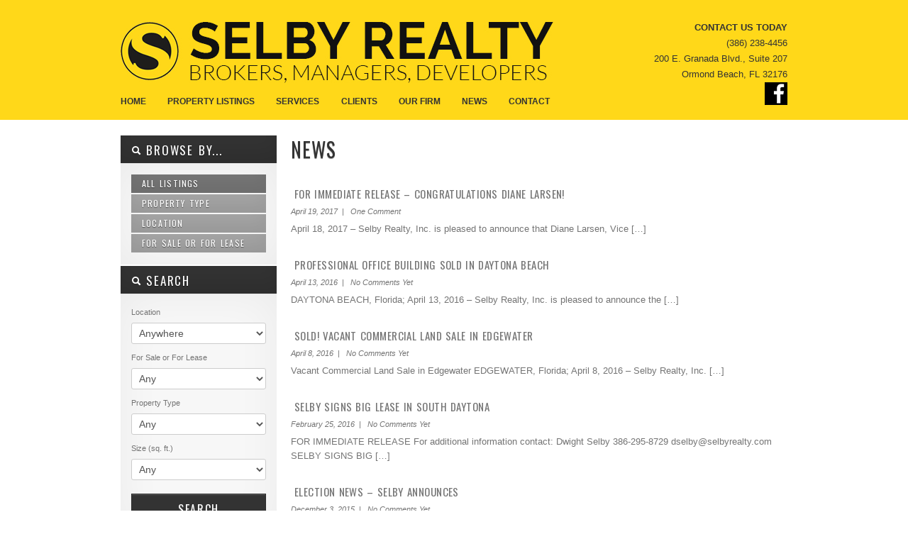

--- FILE ---
content_type: text/html; charset=UTF-8
request_url: https://selbyrealty.com/category/news/
body_size: 54431
content:
<!DOCTYPE html>
<!--[if IE 7 ]><html class="ie ie7" lang="en"> <![endif]-->
<!--[if IE 8 ]><html class="ie ie8" lang="en"> <![endif]-->
<!--[if (gte IE 9)|!(IE)]><!--><html lang="en-US"> <!--<![endif]-->
<head>


<meta http-equiv="Content-Type" content="text/html; charset=UTF-8" />



<title> 
	  NewsArchiveSelby Realty &#8211; Ormond Beach Commercial Real Estate 
</title> 

<meta name="author" content="">
<meta name="viewport" content="width=device-width, initial-scale=1, maximum-scale=1">

 

<link href='https://fonts.googleapis.com/css?family=Oswald' rel='stylesheet' type='text/css'>
<script type="text/javascript" src="https://maps.google.com/maps/api/js?key=AIzaSyDXzUiWNt-wn4TE7lOdorXjBfd0F8I__1w"></script>


<link rel="alternate" type="application/rss+xml" title="Selby Realty &#8211; Ormond Beach Commercial Real Estate RSS Feed" href="https://selbyrealty.com/feed/" />




<meta name='robots' content='max-image-preview:large' />
<link rel='dns-prefetch' href='//ajax.googleapis.com' />
<link rel='dns-prefetch' href='//maxcdn.bootstrapcdn.com' />
<link rel='dns-prefetch' href='//s.w.org' />
<link rel="alternate" type="application/rss+xml" title="Selby Realty - Ormond Beach Commercial Real Estate &raquo; Feed" href="https://selbyrealty.com/feed/" />
<link rel="alternate" type="application/rss+xml" title="Selby Realty - Ormond Beach Commercial Real Estate &raquo; Comments Feed" href="https://selbyrealty.com/comments/feed/" />
<link rel="alternate" type="application/rss+xml" title="Selby Realty - Ormond Beach Commercial Real Estate &raquo; News Category Feed" href="https://selbyrealty.com/category/news/feed/" />
		<script type="text/javascript">
			window._wpemojiSettings = {"baseUrl":"https:\/\/s.w.org\/images\/core\/emoji\/13.1.0\/72x72\/","ext":".png","svgUrl":"https:\/\/s.w.org\/images\/core\/emoji\/13.1.0\/svg\/","svgExt":".svg","source":{"concatemoji":"https:\/\/selbyrealty.com\/wp-includes\/js\/wp-emoji-release.min.js?ver=5.8.12"}};
			!function(e,a,t){var n,r,o,i=a.createElement("canvas"),p=i.getContext&&i.getContext("2d");function s(e,t){var a=String.fromCharCode;p.clearRect(0,0,i.width,i.height),p.fillText(a.apply(this,e),0,0);e=i.toDataURL();return p.clearRect(0,0,i.width,i.height),p.fillText(a.apply(this,t),0,0),e===i.toDataURL()}function c(e){var t=a.createElement("script");t.src=e,t.defer=t.type="text/javascript",a.getElementsByTagName("head")[0].appendChild(t)}for(o=Array("flag","emoji"),t.supports={everything:!0,everythingExceptFlag:!0},r=0;r<o.length;r++)t.supports[o[r]]=function(e){if(!p||!p.fillText)return!1;switch(p.textBaseline="top",p.font="600 32px Arial",e){case"flag":return s([127987,65039,8205,9895,65039],[127987,65039,8203,9895,65039])?!1:!s([55356,56826,55356,56819],[55356,56826,8203,55356,56819])&&!s([55356,57332,56128,56423,56128,56418,56128,56421,56128,56430,56128,56423,56128,56447],[55356,57332,8203,56128,56423,8203,56128,56418,8203,56128,56421,8203,56128,56430,8203,56128,56423,8203,56128,56447]);case"emoji":return!s([10084,65039,8205,55357,56613],[10084,65039,8203,55357,56613])}return!1}(o[r]),t.supports.everything=t.supports.everything&&t.supports[o[r]],"flag"!==o[r]&&(t.supports.everythingExceptFlag=t.supports.everythingExceptFlag&&t.supports[o[r]]);t.supports.everythingExceptFlag=t.supports.everythingExceptFlag&&!t.supports.flag,t.DOMReady=!1,t.readyCallback=function(){t.DOMReady=!0},t.supports.everything||(n=function(){t.readyCallback()},a.addEventListener?(a.addEventListener("DOMContentLoaded",n,!1),e.addEventListener("load",n,!1)):(e.attachEvent("onload",n),a.attachEvent("onreadystatechange",function(){"complete"===a.readyState&&t.readyCallback()})),(n=t.source||{}).concatemoji?c(n.concatemoji):n.wpemoji&&n.twemoji&&(c(n.twemoji),c(n.wpemoji)))}(window,document,window._wpemojiSettings);
		</script>
		<style type="text/css">
img.wp-smiley,
img.emoji {
	display: inline !important;
	border: none !important;
	box-shadow: none !important;
	height: 1em !important;
	width: 1em !important;
	margin: 0 .07em !important;
	vertical-align: -0.1em !important;
	background: none !important;
	padding: 0 !important;
}
</style>
	<link rel='stylesheet' id='wp-block-library-css'  href='https://selbyrealty.com/wp-includes/css/dist/block-library/style.min.css?ver=5.8.12' type='text/css' media='all' />
<link rel='stylesheet' id='contact-form-7-css'  href='https://selbyrealty.com/wp-content/plugins/contact-form-7/includes/css/styles.css?ver=5.4.2' type='text/css' media='all' />
<link rel='stylesheet' id='wp-email-css'  href='https://selbyrealty.com/wp-content/plugins/wp-email/email-css.css?ver=2.68.1' type='text/css' media='all' />
<link rel='stylesheet' id='wp-pagenavi-css'  href='https://selbyrealty.com/wp-content/plugins/wp-pagenavi/pagenavi-css.css?ver=2.70' type='text/css' media='all' />
<link rel='stylesheet' id='print-css'  href='https://selbyrealty.com/wp-content/themes/OpenDoor1.4/css/print.css?ver=5.8.12' type='text/css' media='print' />
<link rel='stylesheet' id='skeleton-css'  href='https://selbyrealty.com/wp-content/themes/OpenDoor1.4/css/skeleton.css?ver=5.8.12' type='text/css' media='screen' />
<link rel='stylesheet' id='layout-css'  href='https://selbyrealty.com/wp-content/themes/OpenDoor1.4/css/layout.css?ver=5.8.12' type='text/css' media='screen' />
<link rel='stylesheet' id='bootstrap-css'  href='https://selbyrealty.com/wp-content/themes/OpenDoor1.4/css/bootstrap.css?ver=5.8.12' type='text/css' media='screen' />
<link rel='stylesheet' id='unoslider-css'  href='https://selbyrealty.com/wp-content/themes/OpenDoor1.4/css/unoslider.css?ver=5.8.12' type='text/css' media='screen' />
<link rel='stylesheet' id='theme-css'  href='https://selbyrealty.com/wp-content/themes/OpenDoor1.4/css/themes/modern/theme.css?ver=5.8.12' type='text/css' media='screen' />
<link rel='stylesheet' id='superfish-css'  href='https://selbyrealty.com/wp-content/themes/OpenDoor1.4/css/superfish.css?ver=5.8.12' type='text/css' media='screen' />
<link rel='stylesheet' id='prettyPhoto-css'  href='https://selbyrealty.com/wp-content/themes/OpenDoor1.4/css/prettyPhoto.css?ver=5.8.12' type='text/css' media='screen' />
<link rel='stylesheet' id='flexslider-css'  href='https://selbyrealty.com/wp-content/themes/OpenDoor1.4/css/flexslider.css?ver=5.8.12' type='text/css' media='screen' />
<link rel='stylesheet' id='dsidxpress-css'  href='https://selbyrealty.com/wp-content/themes/OpenDoor1.4/css/dsidxpress.css?ver=5.8.12' type='text/css' media='screen' />
<link rel='stylesheet' id='style-css'  href='https://selbyrealty.com/wp-content/themes/OpenDoor1.4/style.css?ver=5.8.12' type='text/css' media='screen' />
<link rel='stylesheet' id='fontawesome-css'  href='//maxcdn.bootstrapcdn.com/font-awesome/4.2.0/css/font-awesome.min.css?ver=5.8.12' type='text/css' media='all' />
<script type='text/javascript' src='https://ajax.googleapis.com/ajax/libs/jquery/1.8.2/jquery.min.js' id='jquery-js'></script>
<script type='text/javascript' src='https://selbyrealty.com/wp-content/themes/OpenDoor1.4/js/selectivizr-min.js?ver=5.8.12' id='selectivizr-min-js'></script>
<script type='text/javascript' src='https://selbyrealty.com/wp-content/themes/OpenDoor1.4/js/fitvids.js?ver=5.8.12' id='fitvids-js'></script>
<script type='text/javascript' src='https://selbyrealty.com/wp-content/themes/OpenDoor1.4/js/unoslider.js?ver=5.8.12' id='unoslider-js'></script>
<script type='text/javascript' src='https://selbyrealty.com/wp-content/themes/OpenDoor1.4/js/cookies.js?ver=5.8.12' id='cookies-js'></script>
<script type='text/javascript' src='https://selbyrealty.com/wp-content/themes/OpenDoor1.4/js/cycle.js?ver=5.8.12' id='cycle-js'></script>
<script type='text/javascript' src='https://selbyrealty.com/wp-content/themes/OpenDoor1.4/js/scrolltopcontrol.js?ver=5.8.12' id='scrolltopcontrol-js'></script>
<script type='text/javascript' src='https://selbyrealty.com/wp-content/themes/OpenDoor1.4/js/preload.js?ver=5.8.12' id='preload-js'></script>
<script type='text/javascript' src='https://selbyrealty.com/wp-content/themes/OpenDoor1.4/js/jquery.prettyPhoto.js?ver=5.8.12' id='prettyPhoto-js'></script>
<script type='text/javascript' src='https://selbyrealty.com/wp-content/themes/OpenDoor1.4/js/superfish.js?ver=5.8.12' id='superfish-js'></script>
<script type='text/javascript' src='https://selbyrealty.com/wp-content/themes/OpenDoor1.4/js/supersubs.js?ver=5.8.12' id='supersubs-js'></script>
<script type='text/javascript' src='https://selbyrealty.com/wp-content/themes/OpenDoor1.4/js/bootstrap.js?ver=5.8.12' id='bootstrap-js'></script>
<script type='text/javascript' src='https://selbyrealty.com/wp-content/themes/OpenDoor1.4/js/jquery.flexslider-min.js?ver=5.8.12' id='flexslider-js'></script>
<script type='text/javascript' src='https://selbyrealty.com/wp-content/themes/OpenDoor1.4/js/custom.js?ver=5.8.12' id='custom-js'></script>
<link rel="https://api.w.org/" href="https://selbyrealty.com/wp-json/" /><link rel="alternate" type="application/json" href="https://selbyrealty.com/wp-json/wp/v2/categories/38" /><link rel="EditURI" type="application/rsd+xml" title="RSD" href="https://selbyrealty.com/xmlrpc.php?rsd" />
<link rel="wlwmanifest" type="application/wlwmanifest+xml" href="https://selbyrealty.com/wp-includes/wlwmanifest.xml" /> 
    <style type="text/css">
        You can write your custom CSS here.        .lsp_main_slider {
            background-color: #FFFFFF;
            width: 940px;
            height: 100px;
            padding: 8px;
            position: relative;
            margin-bottom: 24px;
        }

        .lsp_slider_controls {
            position: relative;
            top: 50%;
            margin-top: -20px;
        }

        .lsp_next_btn {
            background: url(https://selbyrealty.com/wp-content/plugins/logo-slider/ls_arrows/lsp_arrow1_next.png) no-repeat center;
            float: right;
            width: 40px;
            height: 40px;
            display: inline-block;
            text-indent: -9000px;
            cursor: pointer;
        }

        .lsp_prev_btn {
            background: url(https://selbyrealty.com/wp-content/plugins/logo-slider/ls_arrows/lsp_arrow1_prev.png) no-repeat center;
            float: float;
            width: 40px;
            height: 40px;
            display: inline-block;
            text-indent: -9000px;
            cursor: pointer;
        }

        .lsp_slider_img {
            height: auto;
            margin-top: -50px;
            overflow: hidden;
            position: absolute;
            top: 50%;
            left: 6%;
         text-align: center;
         width: 850px;
/*            margin-left: -*//*px;*/
        }

        #logo-slider {
            height: auto;
            margin-top: -50px;
            overflow: hidden;
            position: absolute;
            top: 50%;
            left: 6%;
         text-align: center;
        width: 850px;
            /* margin-left: -*//*px;*/
        }

        .lsp_img_div {
            width: 100%;
            height: auto;
        }

        /* Visibilties */
        .visible_phone {
            visibility: hidden;
            display: none;
        }

        .visible_desktop {
            visibility: visible;
        }

        /* ============================= */
        /* ! Layout for phone version   */
        /* ============================= */

        /*Rsponsive layout 1024*/
        @media screen and (min-width: 801px) and (max-width: 1024px) {

            .visible_phone {
                visibility: visible;
                display: inherit;
            }

            .visible_desktop {
                visibility: hidden;
                display: none;
            }

            .lsp_main_slider {
                background-color: #FFFFFF;
                height: 100px;
                padding: 8px;
                position: relative;
                width: 100%;
                margin-bottom: 24px;
            }

            .lsp_slider_img {
            height: auto;
            margin-left: -334px;
            margin-top: -65px;
            overflow: hidden;
            position: absolute;
            top: 50%;
            left: 50%;
            width: 668px;
             text-align: center;
                        }

            #logo-slider {
                height: auto;
                margin-left: -334px;
                margin-top: -65px;
                overflow: hidden;
                position: absolute;
                top: 50%;
                left: 50%;
                width: 668px;
             text-align: center;
                        }

        }

        /*Rsponsive layout 768*/
        @media screen and (min-width: 641px) and (max-width: 800px) {

            .visible_phone {
                visibility: visible;
                display: inherit;
            }

            .visible_desktop {
                visibility: hidden;
                display: none;
            }

            .lsp_main_slider {
                background-color: #FFFFFF;
                height: 100px;
                padding: 8px;
                position: relative;
                width: 100%;
                margin-bottom: 24px;
            }

            .lsp_slider_img {
            height: auto;
            margin-left: -256px;
            margin-top: -65px;
            overflow: hidden;
            position: absolute;
            top: 50%;
            left: 50%;
            width: 512px;
             text-align: center;
                        }

            #logo-slider {
                height: auto;
                margin-left: -256px;
                margin-top: -65px;
                overflow: hidden;
                position: absolute;
                top: 50%;
                left: 50%;
                width: 512px;
             text-align: center;
                        }

        }

        /*Rsponsive layout 640*/
        @media screen and (min-width: 481px) and (max-width: 640px) {

            .visible_phone {
                visibility: visible;
                display: inherit;
            }

            .visible_desktop {
                visibility: hidden;
                display: none;
            }

            .lsp_main_slider {
                background-color: #FFFFFF;
                height: 100px;
                padding: 8px;
                position: relative;
                width: 100%;
                margin-bottom: 24px;
            }

            .lsp_slider_img {
                height: auto;
                margin-left: -176px;
                margin-top: -65px;
                overflow: hidden;
                position: absolute;
                top: 50%;
                left: 50%;
                width: 346px;
             text-align: center;
                        }

            #logo-slider {
                height: auto;
                margin-left: -176px;
                margin-top: -65px;
                overflow: hidden;
                position: absolute;
                top: 50%;
                left: 50%;
                width: 346px;
             text-align: center;
                        }

        }

        /*Rsponsive layout 480*/
        @media screen and (min-width: 320px) and (max-width: 480px) {
            .visible_phone {
                visibility: visible;
                display: inherit;
            }

            .visible_desktop {
                visibility: hidden;
                display: none;
            }

            .lsp_main_slider {
                background-color: #FFFFFF;
                height: 100px;
                padding: 8px;
                position: relative;
                width: 100%;
                margin-bottom: 24px;
            }

            .lsp_slider_img {
                height: auto;
                margin-left: -91px;
                margin-top: -65px;
                overflow: hidden;
                position: absolute;
                top: 50%;
                left: 50%;
                width: 185px;
            text-align: center;
                        }

            #logo-slider {
                height: auto;
                margin-left: -91px;
                margin-top: -65px;
                overflow: hidden;
                position: absolute;
                top: 50%;
                left: 50%;
                width: 185px;
             text-align: center;
                        }

        }
    </style>
	 

<!-- Global site tag (gtag.js) - Google Analytics -->
<script async src="https://www.googletagmanager.com/gtag/js?id=UA-142735314-1"></script>
<script>
  window.dataLayer = window.dataLayer || [];
  function gtag(){dataLayer.push(arguments);}
  gtag('js', new Date());
 
  gtag('config', 'UA-142735314-1');
</script>

</head>

<!-- This page includes CSS styles which pull in data from Theme Options (via PHP) -->

<style type="text/css">

	
		#search a:hover, #content a, #content h4 a:hover
			{color: #333333 }
			
		#search .accordion-heading .accordion-toggle,
		ul.sf-menu li:hover ul, ul.sf-menu li.sfhover ul, .sf-menu li:hover, .btn-colorscheme, .btn-white:hover {background-color: #333333 !important;}
		
		.banner {border-color: #333333}
		
		.btn-colorscheme:hover {background: #333333 url(https://selbyrealty.com/wp-content/themes/OpenDoor1.4/images/button_nogradient.png) repeat !important; color: white;}

	
			#search .accordion-heading a:link, #search .accordion-heading a:visited {
			text-shadow: 0 1px 1px rgba(0, 0, 0, 0.50); /* dark shadow  */
		}
		
	
	h1, h2, h3, h4, h5, h6, #slider p, .sliderprice, .ex1, .ex2, .ex3, .ex4, .ex5, .bigheading, .listingblocksection p.price, #search .accordion-heading a:link, #search .accordion-heading a:visited, #search .btn, .html_content .banner, #slider2 .banner, .dsidx-address a, .dsidx-primary-data .dsidx-price {
	font-family: 'Oswald', sans-serif;word-spacing: 1em; letter-spacing: 0.03em; word-spacing: 0.1em;		font-weight: normal;
	}
	
	
							body {background: url(https://selbyrealty.com/wp-content/themes/OpenDoor1.4/images/background-striped.png) fixed;}
			
	
	
									#header {background: none white;}
					

	
									div.bigheading {background: url(https://selbyrealty.com/wp-content/themes/OpenDoor1.4/images/subtle_carbon.jpg);}
					
	
									#footer {background: url(https://selbyrealty.com/wp-content/themes/OpenDoor1.4/images/subtle_carbon.jpg);}
					
	
	
		
	
	.widget.qtranslate {position: absolute; top: px; }
	
	
	

			
	
	.home #listings{ display: none; }	
	
	#logo {
		width: 640px;
		height: 160px;
		background: transparent url(https://selbyrealty.com/wp-content/uploads/2014/01/banner2.jpg) no-repeat 0px 0px ;
		position: absolute;
	}

	.logo-image{
		height: auto;
		max-width: 640px;
		width: auto;
	}
	
	#logo2 {
		background: transparent url() no-repeat right 0;
	}
	
		

	#header {height: 87px;}
	
	
	
			#slider {width: 980px !important; margin-left:-10px; clear: both;}
		
	
	@media only screen and (min-width: 768px) and (max-width: 959px) {
					}

	@media only screen and (min-width: 480px) and (max-width: 767px) {
					}

	@media only screen and (max-width: 479px) {
				
			}

	
</style>
<!-- Custom content/styles -->

<link href="https://selbyrealty.com/wp-content/themes/OpenDoor1.4/selby.css" rel="stylesheet" media="screen" />
<link href="https://selbyrealty.com/wp-content/themes/OpenDoor1.4/selby-print.css" rel="stylesheet" media="print" />

<!-- internal javascript, so it can mix javascript with PHP -->
<script type="text/javascript">
/* <![CDATA[ */  
$(document).ready(function() {


	$('#collapseOneHouses').addClass('in');
	$('#collapseOneIdx').addClass('in');
	$('#collapseOneBoth').addClass('in');
	$('#collapseOneCars').addClass('in');

	$('#collapseTwoHouses').addClass('in');
	$('#collapseThreeBoth').addClass('in');

	$('#collapseTwoIdx').addClass('in');
	$('#collapseTwoBoth').addClass('in');








$('.dsidx-search-button input[type=submit]').val('Search');

 
  


$('#colorschemechanger .btn').click(function() {
	var colorscheme = $('#color').val();
	$.cookie("color", colorscheme);
			window.location.href="http://www.informatik.com/themeforest/opendoor_realestate/index.php";
	});

$('#resetcolorscheme').click(function() {
	$.cookie("color", null);
			window.location.href="http://www.informatik.com/themeforest/opendoor_realestate/index.php";
	});
});

/* ]]> */
</script>
 
	<body data-rsssl=1  id="nothome" class="archive category category-news category-38 layout-2cr">

<div id="fb-root"></div>
<script>(function(d, s, id) {
  var js, fjs = d.getElementsByTagName(s)[0];
  if (d.getElementById(id)) return;
  js = d.createElement(s); js.id = id;
  js.src = "//connect.facebook.net/en_US/all.js#xfbml=1";
  fjs.parentNode.insertBefore(js, fjs);
}(document, 'script', 'facebook-jssdk'));</script>

<script type="text/javascript">
  (function() {
    var po = document.createElement('script'); po.type = 'text/javascript'; po.async = true;
    po.src = 'https://apis.google.com/js/plusone.js';
    var s = document.getElementsByTagName('script')[0]; s.parentNode.insertBefore(po, s);
  })();
</script>





<div class="header-container">
<div class="header-container-inner">





<div id="login-panel" class="sixteen columns outercontainer collapse"><!--SLIDE PANEL STARTS-->

	<div class="loginform">
	<h2>Login</h2>
	
	<div class="formdetails">
		<form action="https://selbyrealty.com/wp-login.php" method="post">
			<div id="loginusername">
				<label for="log">Username : </label>
				<input type="text" name="log" id="log" value="" size="20" />
			</div>
			
			<div id="loginpassword">
				<label for="pwd">Password : </label><input type="password" name="pwd" id="pwd" size="20" />
				<input type="submit" name="submit" value="Login" class="btn" />
			</div>
			
			<div id="rememberme">
				<label for="remember"><input name="rememberme" id="remember" type="checkbox" checked="checked" value="forever" /> Remember Me</label><br />
				<a href="https://selbyrealty.com/wp-register.php">Register</a> |
				<a href="https://selbyrealty.com/wp-login.php?action=lostpassword">Recover Password</a>
			</div>
			<input type="hidden" name="redirect_to" value="/category/news/" />
		</form>
	</div>
	
	</div><!--loginform ends-->

</div><!--SLIDE PANEL ENDS-->
	
	



	
	

			<div id="secondaryheadermenucontainer" class="sixteen columns outercontainer">
			Secondary header menu area. Create your secondary header menu in Appearance -> Menus		</div>
		
		<div id="header" class="sixteen columns outercontainer">
						
			
			<h1 id="logo"><a href="https://selbyrealty.com">Selby Realty &#8211; Ormond Beach Commercial Real Estate</a></h1>
			<a href="https://selbyrealty.com" class="logo-link"><img src="https://selbyrealty.com/wp-content/uploads/2014/01/banner2.jpg" alt="Logo" class="logo-image" /></a>
			
							<a href="" target="_blank"><div id="logo2"></div></a>
					
							<p id="description">Just another WordPress site</p>
			 
			
			<div id="headertextandsocialicons">
									<p id="headertext">Some optional text<br />Line 2 of optional text</p>
								<div id="socialheader">



					<a target="_blank" class="facebook" href="" title="Follow us on Facebook">
						<img src="https://selbyrealty.com/wp-content/themes/OpenDoor1.4/images/socialicons/Facebook.png" alt="" />
					</a>



		

					<a target="_blank" class="googleplus" href="" title="Follow us on Google+">
						<img src="https://selbyrealty.com/wp-content/themes/OpenDoor1.4/images/socialicons/Google.png" alt="" />
					</a>













			

			
			<a class="rss" title="Get listings with RSS" href="https://selbyrealty.com/feed/?post_type=listing">
				<img src="https://selbyrealty.com/wp-content/themes/OpenDoor1.4/images/socialicons/RSS.png" alt="" />
			</a>		

			
</div>
<div class="clearleft"></div>	
			</div>

			
			<div style="clear: both;"></div>

<div class="header-contact">
<strong>Contact us today</strong><br />
(386) 238-4456<br />
200 E. Granada Blvd., Suite 207<br />
Ormond Beach, FL 32176<br />
<a href="#"><img src="https://selbyrealty.com/wp-content/uploads/2014/01/icon_facebook.png" /></a>
</div>

		</div><!-- end header -->
	
	
	<div id="menubar" class="sixteen columns outercontainer">
		<div class="menu-header-container"><ul id="menu-header" class="sf-menu"><li id="menu-item-17" class="menu-item menu-item-type-custom menu-item-object-custom menu-item-home menu-item-17"><a href="https://selbyrealty.com">Home</a></li>
<li id="menu-item-143" class="menu-item menu-item-type-custom menu-item-object-custom menu-item-has-children menu-item-143"><a href="#">Property Listings</a>
<ul class="sub-menu">
	<li id="menu-item-140" class="menu-item menu-item-type-custom menu-item-object-custom menu-item-140"><a href="https://selbyrealty.com/property_type/office-medical/#headeranchor">Office</a></li>
	<li id="menu-item-142" class="menu-item menu-item-type-custom menu-item-object-custom menu-item-142"><a href="https://selbyrealty.com/property_type/retail-commercial/#headeranchor">Retail</a></li>
	<li id="menu-item-137" class="menu-item menu-item-type-custom menu-item-object-custom menu-item-137"><a href="https://selbyrealty.com/property_type/industrial-warehouse/#headeranchor">Industrial</a></li>
	<li id="menu-item-1451" class="menu-item menu-item-type-custom menu-item-object-custom menu-item-1451"><a href="https://selbyrealty.com/property_type/mobile-home-parks/#headeranchor">Mobile Home/RV Park</a></li>
	<li id="menu-item-139" class="menu-item menu-item-type-custom menu-item-object-custom menu-item-139"><a href="https://selbyrealty.com/property_type/land/#headeranchor">Land</a></li>
	<li id="menu-item-2407" class="menu-item menu-item-type-custom menu-item-object-custom menu-item-2407"><a href="https://selbyrealty.com/property_type/residential/#headeranchor">Residential</a></li>
	<li id="menu-item-1450" class="menu-item menu-item-type-custom menu-item-object-custom menu-item-1450"><a href="https://selbyrealty.com/property_type/other/#headeranchor">Other</a></li>
	<li id="menu-item-2713" class="menu-item menu-item-type-post_type menu-item-object-page menu-item-2713"><a href="https://selbyrealty.com/soldleased-properties/">Sold &#038; Leased Listings</a></li>
</ul>
</li>
<li id="menu-item-656" class="menu-item menu-item-type-custom menu-item-object-custom menu-item-has-children menu-item-656"><a href="https://selbyrealty.com/services/">Services</a>
<ul class="sub-menu">
	<li id="menu-item-114" class="menu-item menu-item-type-post_type menu-item-object-page menu-item-114"><a href="https://selbyrealty.com/services/">View Our Services</a></li>
	<li id="menu-item-657" class="menu-item menu-item-type-custom menu-item-object-custom menu-item-657"><a href="#">Client Portal</a></li>
	<li id="menu-item-658" class="menu-item menu-item-type-custom menu-item-object-custom menu-item-658"><a href="#">Tenant Portal</a></li>
</ul>
</li>
<li id="menu-item-655" class="menu-item menu-item-type-custom menu-item-object-custom menu-item-has-children menu-item-655"><a href="https://selbyrealty.com/clients/">Clients</a>
<ul class="sub-menu">
	<li id="menu-item-14" class="menu-item menu-item-type-post_type menu-item-object-page menu-item-14"><a href="https://selbyrealty.com/clients/">View Our Clients</a></li>
	<li id="menu-item-646" class="menu-item menu-item-type-post_type menu-item-object-page menu-item-646"><a href="https://selbyrealty.com/clients/testimonials/">Testimonials</a></li>
</ul>
</li>
<li id="menu-item-144" class="menu-item menu-item-type-custom menu-item-object-custom menu-item-has-children menu-item-144"><a href="#">Our Firm</a>
<ul class="sub-menu">
	<li id="menu-item-131" class="menu-item menu-item-type-post_type menu-item-object-page menu-item-131"><a href="https://selbyrealty.com/our-firm/experience/">Experience</a></li>
	<li id="menu-item-120" class="menu-item menu-item-type-post_type menu-item-object-page menu-item-120"><a href="https://selbyrealty.com/staff/">Staff</a></li>
	<li id="menu-item-133" class="menu-item menu-item-type-post_type menu-item-object-page menu-item-133"><a href="https://selbyrealty.com/our-firm/history-and-mission/">History and Mission</a></li>
	<li id="menu-item-132" class="menu-item menu-item-type-post_type menu-item-object-page menu-item-132"><a href="https://selbyrealty.com/our-firm/community-involvement/">Community Involvement</a></li>
</ul>
</li>
<li id="menu-item-1175" class="menu-item menu-item-type-taxonomy menu-item-object-category current-menu-item menu-item-1175"><a href="https://selbyrealty.com/category/news/" aria-current="page">News</a></li>
<li id="menu-item-13" class="menu-item menu-item-type-post_type menu-item-object-page menu-item-13"><a href="https://selbyrealty.com/contact/">Contact</a></li>
<li class="justifier"></li></ul></div>	</div>
</div>
</div>
<div class="container">
    
<div class="sixteen columns outercontainer bigheading">
	<div class="four columns alpha">
		&nbsp;
	</div>
	<div class="twelve columns omega">
		<h2 id="title">News</h2>
	</div>
</div>	


<div class="sixteen columns outercontainer" id="content">
	<div class="four columns alpha" id="leftsidebar">
		<div id="sidebar-left">
<div class="inner">

	
<div id="search">
						<div class="accordion" id="accordion1">
											<div class="accordion-group">
							<div class="accordion-heading">
							  <a class="accordion-toggle" data-toggle="collapse" data-parent="#accordion1" href="#collapseOneHouses"><i class="icon-search icon-white"></i>
									Browse By...							  </a>
							</div>
							<div id="collapseOneHouses" class="accordion-body collapse">
							  <div class="accordion-inner">
									<div class="accordion" id="accordionBrowseBy">

		  		  
				


		  
		  <div class="accordion-group">
			<div class="accordion-heading">
			  <a class="accordion-toggle alllistings" data-parent="#accordionBrowseBy" href="https://selbyrealty.com/property-listings/?alllistings=true">
					All Listings			  </a>
			</div>
		  </div>
		  

		  		  <div class="accordion-group">
			<div class="accordion-heading">
			  <a class="accordion-toggle" data-toggle="collapse" data-parent="#accordionBrowseBy" href="#BrowseByCollapse1">
						Features			  </a>
			</div>
			<div id="BrowseByCollapse1" class="accordion-body collapse">
			  <div class="accordion-inner">
								  </div>
			</div>
		  </div>
		  		  
		  

					  <div class="accordion-group">
			<div class="accordion-heading">
			  <a class="accordion-toggle" data-toggle="collapse" data-parent="#accordionBrowseBy" href="#BrowseByCollapse2_houses">
						Property Type			  </a>
			</div>
			<div id="BrowseByCollapse2_houses" class="accordion-body collapse">
			  <div class="accordion-inner">
					<ul class='browsebyterms'><li><a href="https://selbyrealty.com/property_type/industrial-warehouse/">Industrial</a></li><li><a href="https://selbyrealty.com/property_type/land/">Land</a></li><li><a href="https://selbyrealty.com/property_type/mobile-home-parks/">Mobile Home/RV Park</a></li><li><a href="https://selbyrealty.com/property_type/office-medical/">Office</a></li><li><a href="https://selbyrealty.com/property_type/other/">Other</a></li><li><a href="https://selbyrealty.com/property_type/residential/">Residential</a></li><li><a href="https://selbyrealty.com/property_type/retail-commercial/">Retail</a></li></ul>			  </div>
			</div>
		  </div>
		  		  
		  
					  <div class="accordion-group">
			<div class="accordion-heading">
			  <a class="accordion-toggle" data-toggle="collapse" data-parent="#accordionBrowseBy" href="#BrowseByCollapse3_houses">
					Location			  </a>
			</div>
			<div id="BrowseByCollapse3_houses" class="accordion-body collapse">
			  <div class="accordion-inner">
					<ul class='browsebyterms'><li><a href="https://selbyrealty.com/property_location/daytona-beach/">Daytona Beach</a></li><li><a href="https://selbyrealty.com/property_location/deland/">DeLand</a></li><li><a href="https://selbyrealty.com/property_location/edgewater/">Edgewater</a></li><li><a href="https://selbyrealty.com/property_location/holly-hill/">Holly Hill</a></li><li><a href="https://selbyrealty.com/property_location/ormond-beach/">Ormond Beach</a></li><li><a href="https://selbyrealty.com/property_location/palm-coast/">Palm Coast</a></li><li><a href="https://selbyrealty.com/property_location/port-orange/">Port Orange</a></li><li><a href="https://selbyrealty.com/property_location/south-daytona/">South Daytona</a></li></ul>			  </div>
			</div>
		  </div>	
		  

		  
		  
		  		  <div class="accordion-group">
			<div class="accordion-heading">
			  <a class="accordion-toggle" data-toggle="collapse" data-parent="#accordionBrowseBy" href="#BrowseByCollapse5_houses">
					For Sale or For Lease			  </a>
			</div>
			<div id="BrowseByCollapse5_houses" class="accordion-body collapse">
			  <div class="accordion-inner">
					<ul class='browsebyterms'><li><a href="https://selbyrealty.com/property_buyorrent/can-lease/">For Lease</a></li><li><a href="https://selbyrealty.com/property_buyorrent/can-buy/">For Sale</a></li></ul>			  </div>
			</div>
		  </div>	
			  







</div>


								  </div>
							</div>
						</div>
																	<div class="accordion-group">
							<div class="accordion-heading">	
								<a class="accordion-toggle" data-toggle="collapse" data-parent="#accordion1" href="#collapseTwoHouses"><i class="icon-search icon-white"></i>
									SEARCH								</a>
							</div>	
							<div id="collapseTwoHouses" class="accordion-body collapse">
								<div class="accordion-inner">
									


<script type="text/javascript">
$(document).ready(function() {
	var value = $('#rentorbuy select').val();
	if (value == "rent") {
		$('#buyprices').hide();
		$('#rentprices').show();
	} 
	
	if (value == "buy" || value == "") {
		$('#buyprices').show();
		$('#rentprices').hide();
	} 
	
$('#alllistingslink').click(function() {
	$.cookie('location_level2', '', { path: '/', expires: 365 });
	$.cookie('rentbuy', '', { path: '/', expires: 365 });
	$.cookie('beds', '', { path: '/', expires: 365 });
	$.cookie('baths', '', { path: '/', expires: 365 });
	$.cookie('minprice_buy', '', { path: '/', expires: 365 });
	$.cookie('maxprice_buy', '', { path: '/', expires: 365 });
	$.cookie('minprice_rent', '', { path: '/', expires: 365 });
	$.cookie('maxprice_rent', '', { path: '/', expires: 365 });
	$.cookie('propertytype', '', { path: '/', expires: 365 });
});

$('#location_level1').change(function() {
	$.cookie('location_level2', '', { path: '/', expires: 365 });
});

$('#rentorbuy select').change(function() {
	if ($('#rentorbuy select').val() == '') {
		$.cookie('rentbuy', '', { path: '/', expires: 365 });
	}
});

$('#beds select').change(function() {
	if ($('#beds select').val() == '') {
		$.cookie('beds', '', { path: '/', expires: 365 });
	}
});

$('#baths select').change(function() {
	if ($('#baths select').val() == '') {
		$.cookie('baths', '', { path: '/', expires: 365 });
	}
});

$('#buyprices .pricemin select').change(function() {
	if ($('#buyprices .pricemin select').val() == 0) {
		$.cookie('minprice_buy', '', { path: '/', expires: 365 });
	}
});

$('#buyprices .pricemax select').change(function() {
	if ($('#buyprices .pricemax select').val() == 99999999999999) {
		$.cookie('maxprice_buy', '', { path: '/', expires: 365 });
	}
});

$('#rentprices .pricemin select').change(function() {
	if ($('#rentprices .pricemin select').val() == 0) {
		$.cookie('minprice_rent', '', { path: '/', expires: 365 });
	}
});

$('#rentprices .pricemax select').change(function() {
	if ($('#rentprices .pricemax select').val() == 99999999999999) {
		$.cookie('maxprice_rent', '', { path: '/', expires: 365 });
	}
});

$('#propertytype').change(function() {
	if ($('#propertytype').val() == '') {
		$.cookie('propertytype', '', { path: '/', expires: 365 });
	}
});


// new search items
$('#resorcomm select').change(function() {
	if ($('#resorcomm select').val() == '') {
		$.cookie('resorcomm', '', { path: '/', expires: 365 });
	}
});

$('#size select').change(function() {
	if ($('#size select').val() == '') {
		$.cookie('size', '', { path: '/', expires: 365 });
	}
});

$('#lotsize select').change(function() {
	if ($('#lotsize select').val() == '') {
		$.cookie('lotsize', '', { path: '/', expires: 365 });
	}
});

$('#garage select').change(function() {
	if ($('#garage select').val() == '') {
		$.cookie('garage', '', { path: '/', expires: 365 });
	}
});

$('#yearbuilt select').change(function() {
	if ($('#yearbuilt select').val() == '') {
		$.cookie('yearbuilt', '', { path: '/', expires: 365 });
	}
});

$('#openhouse select').change(function() {
	if ($('#openhouse select').val() == '') {
		$.cookie('openhouse', '', { path: '/', expires: 365 });
	}
});


$('#search button').click(function() {
	if ($('#location_level2').val() == '') {
		$.cookie('location_level2', '', { path: '/', expires: 365 });
	}
});
});
</script>









<form id="searchform" action="https://selbyrealty.com/property-listings/?lang=" method="post">

							<div id="location">	
					<label>
					Location					</label>
					
													

					<select id='location_level1' name='location_level1'>
						<option value="" selected='selected'>
							Anywhere						</option>
						<option value='Daytona Beach'>Daytona Beach (10)</option><option value='Ormond Beach'>Ormond Beach (15)</option><option value='Palm Coast'>Palm Coast (1)</option><option value='Port Orange'>Port Orange (2)</option><option value='Holly Hill'>Holly Hill (2)</option><option value='DeLand'>DeLand (1)</option><option value='South Daytona'>South Daytona (5)</option><option value='Edgewater'>Edgewater (1)</option>					</select>
					
									</div><!-- end location -->
						
								<div id="rentorbuy">
						<label>
							For Sale or For Lease						</label>
						<select name="rentbuy">
							<option value="">Any</option>
							<!--<option value="rent">Rent</option>-->
							//<option value="rent">Lease</option>
							<option value="buy">Purchase</option>
						</select>
					</div>
								
				


								
				
				
				
								
			
						
		
		
						<div id="propertytype">
				<label>
					Property Type				</label>
				<select name="propertytype2">
					<option value="">Any</option>
					<option value='Residential'>Residential</option><option value='Office'>Office</option><option value='Retail'>Retail</option><option value='Warehouse'>Warehouse</option><option value='Mobile Home/RV Park'>Mobile Home/RV Park</option><option value='Land'>Land</option><option value='Other'>Other</option>				</select>
			</div>
						
			
						
			
						
			
						
			
			
						<div class="size">
				<label>
					Size (sq. ft.)				</label>
				<select name="size">
					<option value="">Any</option>
					<option value='250'>250 + </option><option value='500'>500 + </option><option value='750'>750 + </option><option value='1000'>1000 + </option><option value='2000'>2000 + </option><option value='3000'>3000 + </option><option value='4000'>4000 + </option><option value='5000'>5000 + </option><option value='6000'>6000 + </option><option value='7000'>7000 + </option><option value='8000'>8000 + </option><option value='9000'>9000 + </option><option value='10000'>10000 + </option>				</select>
			</div>
						
			
						
			
			
						
			
			

		<div><button class="btn btn-large btn-block btn-darkgray">Search</button></div>
			
						
		</form>
		
		        <div class="clear"></div>
				
	


<script type="text/javascript">
function remember( selector ){
$(selector).each(
function(){
//if this item has been cookied, restore it
var name = $(this).attr('name');
if( $.cookie( name ) ){
$(this).val( $.cookie(name) );
}
//assign a change function to the item to cookie it
$(this).change(
function(){
$.cookie(name, $(this).val(), { path: '/', expires: 365 });
}
);
}
);
}
remember( '[name=location_level1], [name=location_level2], [name=beds],[name=baths], [name=rentbuy], [name=propertytype2], [name=resultsorder], [name=mls], [name=size], [name=lotsize], [name=openhouse], [name=garage], [name=resorcomm], [name=yearbuilt] ' );

remember( '[name=minprice_buy], [name=maxprice_buy]' );
remember( '[name=minprice_rent], [name=maxprice_rent]' );

</script>								</div>
							</div>
						</div>
												
						
			</div>
				
		

		

	
		


</div>












	<div id="agentcontainer"></div>

	
	<div id="leftsidebarwidgets">
	<div class='widget'>			<div class="textwidget"><a href="https://selbyrealty.com/wp-content/uploads/2015/11/Selby-Realty-Application-Agreement-10.28.2015.pdf" target="_blank" rel="noopener"><img src="https://selbyrealty.com/wp-content/uploads/2014/03/leaseapp.jpg"></a></div>
		</div>	</div>

</div><!-- end inner -->
</div><!-- end sidebar -->



	</div>
	
	<div class="twelve columns omega">	

				
					
			<div class="twelve columns alpha omega blogrow post-2273 post type-post status-publish format-standard hentry category-news" id="post-2273">
								<h4><a href="https://selbyrealty.com/for-immediate-release-congratulations-diane-larsen/" title="For Immediate Release &#8211; Congratulations Diane Larsen!">For Immediate Release &#8211; Congratulations Diane Larsen!</a></h4>
				
				<p class="postmeta">

April 19, 2017&nbsp; 

| &nbsp;
One Comment
</p>


				<p>April 18, 2017 &#8211; Selby Realty, Inc. is pleased to announce that Diane Larsen, Vice [&hellip;]</p>
			</div>
			
					
					
					
			<div class="twelve columns alpha omega blogrow post-1835 post type-post status-publish format-standard hentry category-news" id="post-1835">
								<h4><a href="https://selbyrealty.com/professional-office-building-sold-in-daytona-beach/" title="Professional Office Building Sold In Daytona Beach">Professional Office Building Sold In Daytona Beach</a></h4>
				
				<p class="postmeta">

April 13, 2016&nbsp; 

| &nbsp;
No Comments Yet
</p>


				<p>DAYTONA BEACH, Florida; April 13, 2016 &#8211; Selby Realty, Inc. is pleased to announce the [&hellip;]</p>
			</div>
			
					
					
					
			<div class="twelve columns alpha omega blogrow post-1831 post type-post status-publish format-standard hentry category-news" id="post-1831">
								<h4><a href="https://selbyrealty.com/sold-vacant-commercial-land-sale-in-edgewater/" title="SOLD! Vacant Commercial Land Sale In Edgewater">SOLD! Vacant Commercial Land Sale In Edgewater</a></h4>
				
				<p class="postmeta">

April 8, 2016&nbsp; 

| &nbsp;
No Comments Yet
</p>


				<p>Vacant Commercial Land Sale in Edgewater EDGEWATER, Florida; April 8, 2016 &#8211; Selby Realty, Inc. [&hellip;]</p>
			</div>
			
					
					
					
			<div class="twelve columns alpha omega blogrow post-1765 post type-post status-publish format-standard hentry category-news" id="post-1765">
								<h4><a href="https://selbyrealty.com/selby-signs-big-lease-in-south-daytona/" title="SELBY SIGNS BIG LEASE IN SOUTH DAYTONA">SELBY SIGNS BIG LEASE IN SOUTH DAYTONA</a></h4>
				
				<p class="postmeta">

February 25, 2016&nbsp; 

| &nbsp;
No Comments Yet
</p>


				<p>FOR IMMEDIATE RELEASE For additional information contact: Dwight Selby 386-295-8729 dselby@selbyrealty.com   SELBY SIGNS BIG [&hellip;]</p>
			</div>
			
					
					
					
			<div class="twelve columns alpha omega blogrow post-1712 post type-post status-publish format-standard hentry category-news" id="post-1712">
								<h4><a href="https://selbyrealty.com/election-news-selby-announces/" title="ELECTION NEWS &#8211; SELBY ANNOUNCES">ELECTION NEWS &#8211; SELBY ANNOUNCES</a></h4>
				
				<p class="postmeta">

December 3, 2015&nbsp; 

| &nbsp;
No Comments Yet
</p>


				<p>Commercial Realtor Dwight Selby Announces Candidacy for Ormond Beach City Commission Ormond Beach- Longtime Commercial [&hellip;]</p>
			</div>
			
					
					
					
			<div class="twelve columns alpha omega blogrow post-1674 post type-post status-publish format-standard hentry category-news" id="post-1674">
								<h4><a href="https://selbyrealty.com/annoucing-another-closing-challenging-property-changes-hands/" title="ANNOUCING ANOTHER CLOSING! CHALLENGING PROPERTY CHANGES HANDS">ANNOUCING ANOTHER CLOSING! CHALLENGING PROPERTY CHANGES HANDS</a></h4>
				
				<p class="postmeta">

November 18, 2015&nbsp; 

| &nbsp;
No Comments Yet
</p>


				<p>ANNOUCING ANOTHER CLOSING! CHALLENGING PROPERTY CHANGES HANDS DWIGHT SELBY CCIM and CEO of Selby Realty, [&hellip;]</p>
			</div>
			
					
					
					
			<div class="twelve columns alpha omega blogrow post-1666 post type-post status-publish format-standard hentry category-news" id="post-1666">
								<h4><a href="https://selbyrealty.com/another-new-restaurant-coming-to-european-village/" title="ANOTHER NEW RESTAURANT COMING TO EUROPEAN VILLAGE">ANOTHER NEW RESTAURANT COMING TO EUROPEAN VILLAGE</a></h4>
				
				<p class="postmeta">

October 29, 2015&nbsp; 

| &nbsp;
No Comments Yet
</p>


				<p>Selby Realty, Inc. is pleased to announce the successful sale of the property at 101 Palm [&hellip;]</p>
			</div>
			
					
					
					
			<div class="twelve columns alpha omega blogrow post-1657 post type-post status-publish format-standard hentry category-news" id="post-1657">
								<h4><a href="https://selbyrealty.com/announcing-office-condo-sale/" title="ANNOUNCING OFFICE CONDO SALE!">ANNOUNCING OFFICE CONDO SALE!</a></h4>
				
				<p class="postmeta">

October 27, 2015&nbsp; 

| &nbsp;
No Comments Yet
</p>


				<p>Selby Realty, Inc. is pleased to announce the successful sale of the property at 4645 S. [&hellip;]</p>
			</div>
			
					
					
					
			<div class="twelve columns alpha omega blogrow post-1653 post type-post status-publish format-standard hentry category-news" id="post-1653">
								<h4><a href="https://selbyrealty.com/local-real-estate-professional-strengthens-ties-to-manufactured-housing/" title="LOCAL REAL ESTATE PROFESSIONAL STRENGTHENS TIES TO MANUFACTURED HOUSING!">LOCAL REAL ESTATE PROFESSIONAL STRENGTHENS TIES TO MANUFACTURED HOUSING!</a></h4>
				
				<p class="postmeta">

October 22, 2015&nbsp; 

| &nbsp;
No Comments Yet
</p>


				<p>DWIGHT SELBY, CEO of GLOBAL HOMES and SELBY INVESTMENT PROPERTIES, INC., recently attended the two [&hellip;]</p>
			</div>
			
					
					
					
			<div class="twelve columns alpha omega blogrow post-1643 post type-post status-publish format-standard hentry category-news" id="post-1643">
								<h4><a href="https://selbyrealty.com/auction-brings-great-results/" title="AUCTION BRINGS GREAT RESULTS!">AUCTION BRINGS GREAT RESULTS!</a></h4>
				
				<p class="postmeta">

October 22, 2015&nbsp; 

| &nbsp;
No Comments Yet
</p>


				<p>Dwight Selby CCIM and CEO of Selby Realty, Inc is pleased to announce the SUCCESSFUL [&hellip;]</p>
			</div>
			
					
						
				<div id="posts_navigation">
				<span id="nextlink"><a href="https://selbyrealty.com/category/news/page/2/" >&laquo; Older Entries</a></span>
				<span id="previouslink"></span>
				</div>
			
				</div>
	
	
</div>

</div><!-- end container (started in header) -->


<div class="footer-logos">
    <a href="http://www.flabrokers.com"><img src="https://www.selbyrealty.com/wp-content/uploads/2014/02/realtor.gif" alt="Realtor" /></a>
    <a href="http://www.ccim.com"><img src="https://selbyrealty.com/wp-content/uploads/2014/02/ccim_1.jpg" alt="CCIM" /></a>
    <a href="http://www.flabrokers.com"><img src="https://selbyrealty.com/wp-content/uploads/2014/02/fcbn_1.jpg" alt="FCBN" /></a>
    <a href="http://fmha.org"><img src="https://www.selbyrealty.com/wp-content/uploads/2015/06/FMHA_logo.png" alt=" FMHA" /></a>
    <a href="http://www.manufacturedhousing.org"><img src="https://www.selbyrealty.com/wp-content/uploads/2015/06/mhi_logo.jpg" alt="MHI" style="height: 82px; width: auto;" /></a>
    <img src="https://selbyrealty.com/wp-content/themes/OpenDoor1.4/logos/ormondchamber2.png" alt="Ormond Chamber" />
    <img src="https://selbyrealty.com/wp-content/themes/OpenDoor1.4/logos/teamvolusia.png" alt="Team Volusia" />
    <img src="https://selbyrealty.com/wp-content/themes/OpenDoor1.4/logos/mainstreetormond.png" alt="Main Street of Ormond" />
    <img src="https://selbyrealty.com/wp-content/themes/OpenDoor1.4/logos/daytonachamber.png" alt="Daytona Chamber" />
</div>
	<div class="sixteen columns outercontainer" id="footer">

		



		<div class="four columns alpha">
						</div>

		<div class="four columns">
						</div>

		<div class="four columns">
						</div>

		<div class="four columns omega">
						</div>


	</div><!-- end footer -->

<div class="below-footer-outer">
<div class="sixteen columns outercontainer clearleft" id="belowfooter">
	<div class="six columns alpha" style="clear: both;">
		<p id="copyright">Copyright © 2014 Selby Realty | <a href="http://www.websitedaytona.com">Daytona Beach Web Design</a> by InFocus Media Group</p>
	</div>
	
	<div class="ten columns omega">
	<div class="menu-footer-container"><ul id="footermenu" class="menu"><li id="menu-item-37" class="menu-item menu-item-type-custom menu-item-object-custom menu-item-home menu-item-37"><a href="https://selbyrealty.com/">Home</a></li>
<li id="menu-item-45" class="menu-item menu-item-type-post_type menu-item-object-page menu-item-45"><a href="https://selbyrealty.com/property-listings/">Property Listings</a></li>
<li id="menu-item-38" class="menu-item menu-item-type-post_type menu-item-object-page menu-item-38"><a href="https://selbyrealty.com/clients/">Commercial Clients</a></li>
<li id="menu-item-39" class="menu-item menu-item-type-post_type menu-item-object-page menu-item-39"><a href="https://selbyrealty.com/staff/">Our Team</a></li>
<li id="menu-item-40" class="menu-item menu-item-type-post_type menu-item-object-page menu-item-40"><a href="https://selbyrealty.com/our-firm/">Our Firm</a></li>
<li id="menu-item-41" class="menu-item menu-item-type-post_type menu-item-object-page menu-item-41"><a href="https://selbyrealty.com/contact/">Contact</a></li>
</ul></div>	</div>
	
			<ul id="login" style="display: none;">
			<li class="login"><a href="#" data-toggle="collapse" data-target="#login-panel">
				Login			</a></li>
		</ul>
		
</div>
</div>

<link rel="stylesheet" href="https://selbyrealty.com/wp-content/themes/OpenDoor1.4/smoothDivScroll.css" type="text/css">
<script src="https://selbyrealty.com/wp-content/themes/OpenDoor1.4/selby-js.js" type="text/javascript"></script>
<script src="https://selbyrealty.com/wp-content/themes/OpenDoor1.4/jquery-ui-1.10.3.custom.min.js" type="text/javascript"></script>
<script src="https://selbyrealty.com/wp-content/themes/OpenDoor1.4/jquery.mousewheel.min.js" type="text/javascript"></script>
<script src="https://selbyrealty.com/wp-content/themes/OpenDoor1.4/jquery.kinetic.min.js" type="text/javascript"></script>
<script src="https://selbyrealty.com/wp-content/themes/OpenDoor1.4/jquery.smoothdivscroll-1.3-min.js" type="text/javascript"></script>
<script type="text/javascript">    
    
</script>

<script type='text/javascript' src='https://selbyrealty.com/wp-includes/js/dist/vendor/regenerator-runtime.min.js?ver=0.13.7' id='regenerator-runtime-js'></script>
<script type='text/javascript' src='https://selbyrealty.com/wp-includes/js/dist/vendor/wp-polyfill.min.js?ver=3.15.0' id='wp-polyfill-js'></script>
<script type='text/javascript' id='contact-form-7-js-extra'>
/* <![CDATA[ */
var wpcf7 = {"api":{"root":"https:\/\/selbyrealty.com\/wp-json\/","namespace":"contact-form-7\/v1"}};
/* ]]> */
</script>
<script type='text/javascript' src='https://selbyrealty.com/wp-content/plugins/contact-form-7/includes/js/index.js?ver=5.4.2' id='contact-form-7-js'></script>
<script type='text/javascript' id='wp-email-js-extra'>
/* <![CDATA[ */
var emailL10n = {"ajax_url":"https:\/\/selbyrealty.com\/wp-admin\/admin-ajax.php","max_allowed":"5","text_error":"The Following Error Occurs:","text_name_invalid":"- Your Name is empty\/invalid","text_email_invalid":"- Your Email is empty\/invalid","text_remarks_invalid":"- Your Remarks is invalid","text_friend_names_empty":"- Friend Name(s) is empty","text_friend_name_invalid":"- Friend Name is empty\/invalid: ","text_max_friend_names_allowed":"- Maximum 5 Friend Names allowed","text_friend_emails_empty":"- Friend Email(s) is empty","text_friend_email_invalid":"- Friend Email is invalid: ","text_max_friend_emails_allowed":"- Maximum 5 Friend Emails allowed","text_friends_tally":"- Friend Name(s) count does not tally with Friend Email(s) count","text_image_verify_empty":"- Image Verification is empty"};
/* ]]> */
</script>
<script type='text/javascript' src='https://selbyrealty.com/wp-content/plugins/wp-email/email-js.js?ver=2.68.1' id='wp-email-js'></script>
<script type='text/javascript' src='https://selbyrealty.com/wp-includes/js/wp-embed.min.js?ver=5.8.12' id='wp-embed-js'></script>
<script type='text/javascript' src='https://selbyrealty.com/wp-content/plugins/logo-slider/includes/js/lsp_jquery.cycle2.js?ver=2.1.2' id='jquery_cycle2-js'></script>
<script type='text/javascript' src='https://selbyrealty.com/wp-content/plugins/logo-slider/includes/js/lsp_jquery.cycle2.carousel.min.js?ver=1' id='jquery_cycle2_carousel_min-js'></script>
<script type='text/javascript' src='https://selbyrealty.com/wp-content/plugins/logo-slider/includes/js/lsp_jquery_shuffle.js?ver=1' id='jquery_cycle2_shuffle-js'></script>
<script type='text/javascript' src='https://selbyrealty.com/wp-content/plugins/logo-slider/includes/js/lsp_jquery.easing.js?ver=1' id='jquery_cycle2_easing-js'></script>
<script type='text/javascript' src='https://selbyrealty.com/wp-content/plugins/logo-slider/includes/js/lsp_jquery_tile.js?ver=1' id='jquery_cycle2_tile-js'></script>
</body>
</html>


--- FILE ---
content_type: text/css
request_url: https://selbyrealty.com/wp-content/themes/OpenDoor1.4/selby.css
body_size: 14514
content:
body{
    background: #FFF;
}
h2{
    color: #333;
}

/*--------*/
/* Header */
/*--------*/

.header-container{
    background: #FFD819;
    padding-bottom: 50px;
    padding-bottom: 0;
}
.header-container-home{
    padding-bottom: 190px;
}
.header-container-inner{
    margin: 0 auto;
    width: 940px;
}
#secondaryheadermenucontainer{
    border-bottom: 0 none;
    display: none;
}
#header.outercontainer{
    padding: 30px 10px 15px 10px;
    position: relative;
}
#logo{
    display: none;
}
.logo-link{
    border: 0 none;
}
/* css.php:
.logo-image{
	height: auto;
	max-width: <?php echo get_option('wp_logowidth') ?>px;
    width: auto;
} */
.logo-image{
    border: 0 none;
}
.logo-print{
    display: block;
    margin: 0 auto;
}
#logo2{
    display: none;
}
.header-contact{
    color: #333;
    line-height: 1.7;
    position: absolute;
    right: 0;
    text-align: right;
    top: 28px;
    width: 300px;
}
.header-contact strong{
    text-transform: uppercase;
}
#headertextandsocialicons{
    display: none;
}
#menubar{
    border-bottom: 0 none;
    border-top: 0 none;
    padding-left: 10px;
    width: 940px; 
}
.sf-menu{
    margin: 0 !important;
    text-align: justify;
    width: 605px !important;
}
.justifier{
    content: "";
    display: inline-block;
    width: 100%;
}
.sf-menu li{
    display: inline-block;
    float: none !important;
    text-align: left;
}
.menu-header-container .sf-menu a{
    color: #333;
    line-height: 22px;
    padding: 0;
}
.menu-header-container > .sf-menu > li > a{
    background: #FFD819 !important;
    color: #333 !important;
}
.menu-header-container .sf-menu a:hover{
    background: #FFD819 !important;
    border-bottom: 2px solid #333;
    color: #333;
}
.sub-menu{
    border-radius: 0 !important;
    overflow: hidden;
    padding: 0 !important;
}
.sub-menu .svhover{
    padding: 0;
}
.sub-menu li{
    padding: 0 .5em 0 .5em;
}
.sub-menu li:first-child{
    padding: .25em .5em 0 .5em;
}
.sub-menu li:hover{
    background: #FFD819 !important;
    border: 0 none !important;
    /*padding: 0 .5em;*/
    padding-right: 0 none !important;
}
.sub-menu a:hover{
    background: #FFD819 !important;
    border-bottom: 0 none !important;
    /*padding: 0 !important;*/
}
ul.sf-menu li ul{
    top: 1.25em
}
.sf-menu li li:hover {background: #FFD819 !important;}
.sf-menu li li li:hover {background-color: #FFD819 !important;}
#secondaryheadermenucontainer, #header, #menubar{
    background: none;
}
.menu-header-container select{
    display: none;
}

/*--------------*/
/* Main content */
/*--------------*/

.header-container + .container{
    margin-top: -50px;
    margin-top: 10px;
}
.header-container-home + .container{
    margin-top: -190px;
}
.container{
    -moz-box-shadow: none !important;
    -o-box-shadow: none !important;
    -webkit-box-shadow: none !important;
    box-shadow: none !important;
}
body > .container{
    -moz-box-shadow: none !important;
    -o-box-shadow: none !important;
    -webkit-box-shadow: none !important;
    box-shadow: none !important;
}
#slider{
    border: 6px solid #000;
    -moz-box-sizing: border-box;
    box-sizing: border-box;
}
#slider, .unoslider{
    margin-left: 10px;
    width: 940px !important;
}
.unoslider .btn{
    font-family: 'Oswald', sans-serif;
    letter-spacing: .05em !important;
    text-shadow: 0 1px 1px rgba(100, 100, 100, 0.75);
    text-transform: uppercase;
}
.slidertext h2{
    color: #FFF;
}
#makeMeScrollable{
    -moz-box-sizing: border-box;
    box-sizing: border-box;
    height: 60px;
    margin-top: 20px;
    overflow-y: hidden;
    padding: 0 10px;
    position: relative;
    width: 100%;
}
#makeMeScrollable div.scrollableArea img{
    float: left;
    margin: 0;
    padding: 0 3px;
    position: relative;
}
div.bigheading{
    background: none;
    border-bottom: 0 none;
    box-shadow: none;
    /*display: none !important;*/
    padding: 0 20px;
}
div.bigheading .four.columns.alpha{
    /*height: 1px;
    line-height: 1px;*/
}
div.bigheading h2{
    padding-top: 5px;
}
div.bigheading #title, 
#listing-headline, 
div.bigheading #pricebig{
    color: #333;
}
#orderresults{
    bottom: -35px;
    left: 260px;
    top: auto;
}
#orderresults + div + div #heading_searchresults,
#orderresults + div + div #title{
    padding-bottom: 20px;
}
#listing-headline{
    display: block;
    /*font-size: 1.75em !important;*/
    font-size: 2.25em !important;
    line-height: 1.1;
    margin: 18px 0 0 0 !important;
    padding: 0 !important;
    text-shadow: 0 1px 1px rgba(0, 0, 0, .5);
    text-transform: uppercase;
    /* More listing-headline styles are located in selby-js.js */
}
#listing-headline,
h2#pricebig{
    float: none;
    font-size: 1.25em;
    text-align: right;
    white-space: normal;
}
.homepagewidgets h3{
    color: #333;
    font-size: 24px; 
}
.listingblocksection{ 
    padding-top: 2px; 
}
.price{
    line-height: 1.25;
}
.print-top-link{
    float: right;
}
.compare{
    display: none;
}
#slider2 .banner{
    background: #FFD819;
    border: 0 none;
    border-right: 0 none;
    margin: -50px 0 0 -100px;
    padding: 100px 80px 5px 80px;
    text-align: center !important;
    top: 0;
    filter: progid:DXImageTransform.Microsoft.Matrix(sizingMethod='auto expand', M11=0.71, M12=0.71, M21=-0.71, M22=0.71); /* IE6,IE7 */
    -ms-filter: "progid:DXImageTransform.Microsoft.Matrix(SizingMethod='auto expand', M11=0.71, M12=0.71, M21=-0.71, M22=0.71)"; /* IE8 */
    -webkit-transform: rotate(-45deg);
    -moz-transform: rotate(-45deg);
    -ms-transform: rotate(-45deg);
    -o-transform: rotate(-45deg);
    transform: rotate(-45deg);
}
#slider2 .banner-leased, #slider2 .banner-sold{
    background: #EB1A21;
}
.ie #slider2 .banner{
    /*margin: -150px 0 0 -100px;*/
    padding: 20px 80px 5px 140px;
}
.listingblock .four.columns.alpha{
    position: relative;
    /*width: auto !important;*/
}
.listingblock .banner{
    background: #FFD819;
    border: 0 none;
    bottom: 25px;
    color: #333;
    font-size: 1.5em;
    height: 1em;
    /*left: 50%;
    margin-left: -4em;
    margin-top: -1em;
    padding: 8px 20px;
    text-align: center;
    filter: progid:DXImageTransform.Microsoft.Matrix(sizingMethod='auto expand', M11=0.71, M12=0.71, M21=-0.71, M22=0.71); 
    -ms-filter: "progid:DXImageTransform.Microsoft.Matrix(SizingMethod='auto expand', M11=0.71, M12=0.71, M21=-0.71, M22=0.71)"; 
    -webkit-transform: rotate(-45deg);
    -moz-transform: rotate(-45deg);
    -ms-transform: rotate(-45deg);
    -o-transform: rotate(-45deg);
    transform: rotate(-45deg);
    top: 50%;*/
    margin-left: -10px;
    margin-top: -1.25em;
    margin-top: 0;
    overflow: hidden;
    padding-bottom: 10px;
    padding-left: 10px;
    padding-right: 0;
    padding-top: 10px;
    pointer-events: none;
    position: absolute;
    text-align: center;
    /*top: 50%;*/
    top: auto;
    width: 100%;
}
.listingblock .banner-sold{
    background: url(/wp-content/themes/OpenDoor1.4/banners/sold.png) no-repeat top left;
    font-size: 0;
    height: 105px;
    left: 0;
    margin-left: 0;
    top: 0;
    width: 105px;
}
.listingblock .banner-leased{
    background: url(/wp-content/themes/OpenDoor1.4/banners/leased.png) no-repeat top left;
    font-size: 0;
    height: 105px;
    left: 0;
    margin-left: 0;
    top: 0;
    width: 105px;
}
.listingblock .banner-pending{
    background: url(/wp-content/themes/OpenDoor1.4/banners/pending.png) no-repeat top left;
    font-size: 0;
    height: 105px;
    left: 0;
    margin-left: 0;
    top: 0;
    width: 105px;
}
.listingblock .banner-reserved{
    background: url(/wp-content/themes/OpenDoor1.4/banners/reserved.png) no-repeat top left;
    font-size: 0;
    height: 105px;
    left: 0;
    margin-left: 0;
    top: 0;
    width: 105px;
}
.listingblock .banner-reduced{
    background: url(/wp-content/themes/OpenDoor1.4/banners/reduced.png) no-repeat top left;
    font-size: 0;
    height: 105px;
    left: 0;
    margin-left: 0;
    top: 0;
    width: 105px;
}
.ie .listingblock .banner{
    /*left: 50%;
    top: 25%;*/
}
.small-headline{
    color: green;
    font-family: 'Oswald', sans-serif;
    font-size: 1.6em;
    text-transform: uppercase;
}
h3.small-headline, h4.address{
    text-transform: none;
}
.listingblocksection .small-headline + .price{
    font-size: 14px;
}
#listingcontent a{
    color: #0088CC;
}
#listingcontent a[href*='http://www.selbyrealty.com/wp-content/uploads/']{
    
}
#listingcontent a[href*='http://www.selbyrealty.com/wp-content/uploads/']:before{
    content: '\f1c1';
    display: inline-block;
    font-family: 'FontAwesome';
    margin-right: 5px;
}
#map{
    background: url(/wp-content/themes/OpenDoor1.4/loading.gif) no-repeat center center !important;
}

/*---------*/
/* Sidebar */
/*---------*/

#leftsidebar{
    top: 0;
}
.browsebyterms{
    margin-bottom: 0;
}
#search{
    margin-bottom: 2px;
}
#search .accordion-inner{
    padding: 15px;
}
#search .accordion-inner .accordion{
    margin: 0;
}
#search .accordion-inner .accordion .accordion-group:last-child{
    margin-bottom: 0;
}
#searchform{
    margin-bottom: 0;
}
#search .accordion-inner, #loancalculator_houses, #loancalculator_cars{
    background: #F7F7F7;
}
#search + .widget{
    background: #F7F7F7;
    margin-top: -18px;
}
#search + .widget h3:first-child{
    background: #333;
    color: #FFF;
    margin: 0;
    padding: 8px 15px;
}
#basicsearch{
    -moz-box-sizing: border-box;
    box-sizing: border-box;
    padding: 10px 15px 15px 15px;
}
#basicsearch fieldset{
    -moz-box-sizing: border-box;
    box-sizing: border-box;
}
#s{
    -moz-box-sizing: border-box;
    box-sizing: border-box;
    height: 1.75em;
    margin-bottom: 0;
    padding: 8px;
    width: 100%;
}
#loancalculator{
    display: none;
}
#related{
    display: none;
}

/*--------*/
/* Footer */
/*--------*/

.footer-logos{
    margin: 0 auto;
    max-width: 940px;
    text-align: center;
    width: 100%;
}
.footer-logos img{
    display: inline-block;
    padding: 0 0 10px 10px;
}
.footer-logos a:first-child img{
    padding: 0 0 10px 0;
}
.footer-outer{
    background: #FFD819;
    width: 100%;
}
#footer{
    background: #FFD819;
    box-shadow: none;
}
#footer, #belowfooter{
    /*margin-left: 10px !important;*/
    margin-left: 0 none;
    padding-left: 0;
    padding-right: 0;
}
.below-footer-outer{
    background: #282A2B;
    width: 100%;
}
#belowfooter{
    height: auto;
    margin: 0 auto !important;
    max-width: 940px !important;
    min-height: 1.5em;
    text-align: right;
    width: 100%;
}
p#copyright{
    float: left;
    padding-left: 10px;
}
#footermenu{
    /*float: none;*/
}

/*---------*/
/* Objects */
/*---------*/

.btn{
    text-shadow: 0 1px 1px rgba(100, 100, 100, 0.75);
}
.clearer:before, .clearer:after, section:before, section:after, article:before, article:after{
    content: "";
    display: table;
}
.clearer:after, section:after, article:after{
    clear: both;
}
.clearer, section, article{
    zoom: 1; /* IE 6 & 7 */
}
.shortcode-featured-property{
    
}
.featured-property-thumbnail{
    float: left;
    margin-right: 30px;
    max-width: 300px;
}
.featured-property-content{
    overflow: hidden;
}
#content .featured-property-content .small-headline a{
    color: green;
}
.featured-property-content .price{
    font-family: 'Oswald', sans-serif;
    font-size: 20px;
}

/*---------------*/
/* Media queries */
/*---------------*/

@media only screen and (max-width: 959px){
    .header-contact{
        display: none;
    }
}

@media only screen and (max-width: 959px) and (min-width: 768px){
    .header-container-inner{
        width: 768px;
    }
    .featured-property-thumbnail{
        max-width: 240px;
    }
}

@media only screen and (max-width: 767px){
    #title, #listing-headline, h2#pricebig{
        float: none !important;
        padding-left: 0 !important;
        padding-right: 0 !important;
        text-align: center;
    }
    .featured-property-thumbnail{
        float: none;
        margin-right: 0;
        max-width: 100%;
    }
    p#copyright{
        display: block;
        float: none;
        text-align: center;
    }
    .menu-footer-container{
        background: #282A2B;
        min-height: 1.5em;
        text-align: center;
    }
    #footermenu{
        background: #282A2B;
        display: inline-block;
        float: none !important;
        min-height: 1.5em;
        text-align: center;
    }
    #footermenu li{
        display: inline-block !important;
        float: none !important;
    }
}

@media only screen and (max-width: 767px) and (min-width: 480px){
    #header.outercontainer{
        padding-bottom: 0;
    }
    .header-container-inner{
        width: 420px;
    }
    p#description{
        display: none;
    }
    .menu-header-container{
        text-align: center;
        max-width: 420px;
    }
    .menu-header-container .sf-menu{
        display: none;
    }
    .menu-header-container select{
        display: inline-block;
    }
    .logo-image{
        height: auto;
        max-width: 100%;
    }
    #slider, .unoslider{
        margin-left: -10px;
    }
    .listingblock .four.columns.alpha{
        width: auto !important;
    }
    #footer, #belowfooter{
        margin-left: -10px !important;
    }
}
@media only screen and (max-width: 479px){
    #header.outercontainer{
        padding-bottom: 0;
    }
    .header-container-inner{
        width: 300px;
    }
    p#description{
        display: none;
    }
    .menu-header-container{
        text-align: center;
        max-width: 300px;
    }
    .menu-header-container .sf-menu{
        display: none;
    }
    .menu-header-container select{
        display: inline-block;
    }
    .logo-image{
        height: auto;
        max-width: 100%;
    }
    #content{
        background: none;
    }
}

--- FILE ---
content_type: text/css
request_url: https://selbyrealty.com/wp-content/themes/OpenDoor1.4/selby-print.css
body_size: 2372
content:
*{
    font-family: Arial, Helvetica, sans-serif !important;
}
body{
    padding-bottom: 4em;
}
#header{
    position: static;
}
h1#logo{
    display: none;
}
#headertext{
    display: none;
}
.header-contact{
    bottom: 0;
    display: none;
    left: 0;
    position: absolute;
    text-align: left;
    top: auto;
}
.header-contact img{
    display: none;
}
#description{
    display: none;
}

#leftsidebar, #sidebar-left{
    border: 0 none;
    margin: 0;
    padding: 0;
}
#contactagent{
    border-top: 0 none !important;
    float: right;
    width: 49%;
}
#contactagent h3{
    display: none;
    margin-bottom: 0;
    margin-top: 0;
    padding-bottom: 0;
    padding-top: 0;
    text-decoration: underline;
}
#contactagent h4{
    font-weight: bold;
    margin-top: 0;
    padding-top: 0;
}
.agentbox .bar + img{
    height: auto;
    max-width: 20%;
}
.agentbox .bar + img + p{
    margin-left: 2px;
    width: 70%;
}
.agentbox .bar + img,
.agentbox .bar + img + p{
    display: inline-block;
}
#contactagent .wpcf7{
    display: none;
}
.main-content{
    width: 100% !important;
}
h2#title{
    margin: 0 !important;
    padding-top: 20px !important;
    padding-bottom: 0 !important;
    text-align: center !important;
}
h2#pricebig{
    margin: 0 !important;
    padding: 0 !important;
    text-align: center !important;
}
h3.detailpagesubheading{
    border-top: 0 none !important;
    line-height: 1em !important;
    margin: 0 !important;
    padding: 0 !important;
    text-align: center;
}
#title, #pricebig, .detailpagesubheading{
    font-size: 1.5em !important;
}
/*#printimage{
    max-width: 300px;
}*/
#printimage{
    border-top: 2px solid #000;
    width: 100% !important;
}
#printimage img{
    display: block;
    float: left;
    height: auto;
    margin-right: 3%;
    margin-top: 3%;
    max-width: 47%;
}
#printimage img:first-child{
    display: none;
}
.forceSizeImage{
    height: auto;
    width: 47% !important;
}
#details{
    float: left;
    width: 49%;
}
#details h3{
    font-weight: bold;
}
.tab-pane, .specslist, .specslist li{
    margin-bottom: 0 !important;
    padding-bottom: 0 !important;
    margin-top: 0 !important;
    padding-top: 0 !important;
}
#listingcontent ul{
    list-style: none;
    margin: 0;
    padding: 0;
}
#listingcontent ul li{
    margin: 0;
    padding: 0;
}
.footer-logos{
    display: none;
}

--- FILE ---
content_type: application/javascript
request_url: https://selbyrealty.com/wp-content/themes/OpenDoor1.4/selby-js.js
body_size: 9497
content:
jQuery(document).ready(function($){
    //Create mobile dropdown nav
    //Thanks to Chris Coyier
    $("<select />").appendTo(".menu-header-container");
    
    $("<option />", {
        "selected": "selected",
        "value"   : "",
        "text"    : "Navigation"
    }).appendTo(".menu-header-container select");
    
    //Add nav links to dropdown
    $(".menu-header-container a").each(function() {
        var el = $(this);
        $("<option />", {
            "value"   : el.attr("href"),
            "text"    : el.text()
        }).appendTo(".menu-header-container select");
    });
    
    $(".menu-header-container select").change(function() {
        window.location = $(this).find("option:selected").val();
    });
    
    //Reorder "Browse By"
    $('#BrowseByCollapse2_houses a[href*="property_type/mobile-home-parks"]').parent().appendTo('#BrowseByCollapse2_houses .browsebyterms');
    $('#BrowseByCollapse2_houses a[href*="property_type/land"]').parent().appendTo('#BrowseByCollapse2_houses .browsebyterms');
    $('#BrowseByCollapse2_houses a[href*="property_type/other"]').parent().appendTo('#BrowseByCollapse2_houses .browsebyterms');
    
    //Remove date ordering from search page
    $('option[value="Date Descending"]').remove();
    $('option[value="Date Ascending"]').remove();
    
    //Printable PDF
    if ($('.listing-pdf').attr('href') == window.location.pathname || $('.listing-pdf').attr('href') == ''){
        $('.listing-pdf').css('display', 'none');
    } else {
        //console.log('Pathname: ' + window.location.pathname);
        //console.log('Href: ' + $('.listing-pdf').attr('href'));
    }
    
    //Add print links with jQuery
    //Doing so ensures that search engines don't see the print links
    //$('<a href="#" class="full-listing-print listing-print">Print full listing</a>').appendTo("#social");
    //$('<span> | </span><a href="#" class="quick-listing-print listing-print">Print quick listing</a>').appendTo("#social");
    
    //Force-display all photos for full listing print
    $('<img />').attr('src', $('#printimage img:first-child').attr('src')).appendTo('#printimage').load(function(){
        imgWidth = this.width; 
        imgHeight = this.height;
        if (imgWidth >= imgHeight){
            $(this).addClass('forceSizeImage');
        }
    });
    $('.single-listing #carousel .slides li img').each(function(index){
        if (index > 0){
            var currentSrc = $(this).attr('src');
            $('<img src="' + currentSrc + '" alt="" class="full-print" />').appendTo('#printimage').load(function(){
                imgWidth = this.width;
                imgHeight = this.height;
                if (imgWidth >= imgHeight){
                    $(this).addClass('forceSizeImage ' + index);
                }
            });
        }
    });
    $('<div style="clear: both;"></div>').appendTo('#printimage');
    
    var logoPrintLoaded = false;
    $('.detailpagesubheading').parent().addClass('main-content');
    
    function styleForPrint(){        
        $('#printimage').appendTo($('.main-content'));
        $('#details').appendTo($('.main-content'));
        $('#contactagent').appendTo($('.main-content'));
        $('<div style="clear: both;"></div>').appendTo($('.main-content'));
        $('#listingcontent').appendTo($('.main-content'));
        $('.detailpagesubheading').appendTo($('#title').parent());
    }
    function resetFromPrint(){
        window.setTimeout(function(){            
            //Images (logo and photos)
            $('.logo-image').css('display', 'inline');
            $('.logo-print').css('display', 'none');
            $('.full-print').css('display', 'none');
            
            //Agent contact info
            //$('#contactagent').css('width', 'auto');
            $('#contactagent').appendTo('#sidebar-left .inner');
            
            //Location heading
            //$('.detailpagesubheading').css('width', 'auto');
            //$('.detailpagesubheading').css('float', 'none');
            //$('.detailpagesubheading').css('margin-top', 'inherit');
            $('.detailpagesubheading').prependTo($('.main-content'));
            $('#social').before($('#details'));
            $('#social').before($('#listingcontent'));
        }, 500);
    }
    
    $('.full-listing-print').click(function(){
        //Swap and center image
        if ($('.logo-print')[0]){
            //Exists
        } else {
            $('<img src="http://server.infocusmediainc.com/selby/wp-content/themes/OpenDoor1.4/banner_print.jpg" class="logo-print" />').appendTo($('.logo-image').parent());
        }
        $('.logo-print').css('display', 'block');
        $('.logo-print').css('margin', '0 auto');
        $('.logo-image').css('display', 'none');
        
        styleForPrint();
        
        //Prepare images and print
        $('.full-print').css('display', 'block');
        if (!logoPrintLoaded){
            $('.logo-print').load(function(){
                logoPrintLoaded = true;
                window.print();
                
                //Reset everything
                resetFromPrint();
            });
        } else {
            window.print();
            
            //Reset everything
            resetFromPrint();
        }
        return false;
    });
    
    $('.quick-listing-print').click(function(){
        //Swap and center image
        if ($('.logo-print')[0]){
            //Exists
        } else {
            $('<img src="http://server.infocusmediainc.com/selby/wp-content/themes/OpenDoor1.4/banner_print.jpg" class="logo-print" />').appendTo($('.logo-image').parent());
        }
        $('.logo-print').css('display', 'block');
        $('.logo-print').css('margin', '0 auto');
        $('.logo-image').css('display', 'none');
        
        styleForPrint();
        
        //Prepare images and print
        $('.full-print').css('display', 'none');
        if (!logoPrintLoaded){
            $('.logo-print').load(function(){
                logoPrintLoaded = true;
                window.print();
                
                //Reset everything
                resetFromPrint();
            });
        } else {
            window.print();
            
            //Reset everything
            resetFromPrint();
        }
        return false;
    });
    
    //Move listing headline
    $('.single-listing #title').before($('#listing-headline'));
    $('.single-listing #title').css('font-size', '1.75em');
    $('#listing-headline').css('font-size', '2.25em');
    $('#listing-headline').css('text-align', 'left');
    
    //Extra print link
    $('#pricebig').after(
        '<a class="print-top-link" href="' + $('.listing-pdf').attr('href') + '">' + 
        '<img src="/wp-content/themes/OpenDoor1.4/images/print.png" alt="" /> ' + 
        'Print' + 
        '</a>'
    );
    
    //Sidebar positioning
    var bigheadingHeight = $('.container > .bigheading h2').parent().height();
    var pricebigHeight = $('#pricebig').parent().height();
    if (pricebigHeight > bigheadingHeight){ bigheadingHeight = pricebigHeight; }
    bigheadingHeight += 8;
    var bigheadingHeightFormatted = '-' + bigheadingHeight + 'px';
    $('#leftsidebar').css('top', bigheadingHeightFormatted );
    
    //Logo scroller
    $('.home #slider').after($('#makeMeScrollable'));
    $("div#makeMeScrollable").smoothDivScroll({
        autoScrollingMode: "always",
        autoScrollingDirection: "endlessLoopRight", 
        autoScrollingStep: 1, 
        autoScrollingInterval: 25
    });
    
    //Hide features accordion group
    $('.accordion-toggle:contains("Features")').css('display', 'none');
    $('.accordion-toggle:contains("Features")').parent().parent().css('display', 'none');
    
    //Apply sold and leased properties link
    $('#accordionBrowseBy').append('<div class="accordion-group" id="accordion-sold-properties"><div class="accordion-heading"><a class="accordion-toggle" href="/soldleased-properties/">Sold/Leased Archive</a></div></div>');
    
    //Change "Buy" to "Purchase"
    //$('#rentorbuy option').replace('Buy', 'Purchase');
    
    //Google Maps onload    
    /*var mapsLoaded = {};

    function loadMap( id, lat, lng, zoom ) {
        var options = {
            center: new google.maps.LatLng( lat, lng ),
            zoom: zoom,
            mapTypeId: google.maps.MapTypeId.ROADMAP
        };
        var container = document.getElementById( id );
        var map = new google.maps.Map( container, options );
        google.maps.event.addListener( map, 'idle' function() {
            mapsLoaded[id] = true;
        });
    }
    
    var fullMapHeight = $('#map').css('height');
    console.log('Height: ' + fullMapHeight);
    $('#map').css('height', '0');
    $('#map').css('padding', '0 3px');*/
    //map = google.maps.Map(document.getElementById('map'));
    /*google.maps.event.addListenerOnce(map, 'tilesloaded', function(){
        console.log('Loaded!');
        $('#map').css('height', '300px');
        console.log('Loaded height: ' + fullMapHeight);
    });*/
    /*if (google.maps){
        console.log('Maps loaded');
        $('#map').css('height', fullMapHeight);
    } else {
        //console.log('Maps not loaded');
        var checkMap = setInterval(function(){
            if (google.maps){
                $('#map').css('height', fullMapHeight);
                clearInterval(checkMap);
            }
        }, 1000);
    }*/
    
});